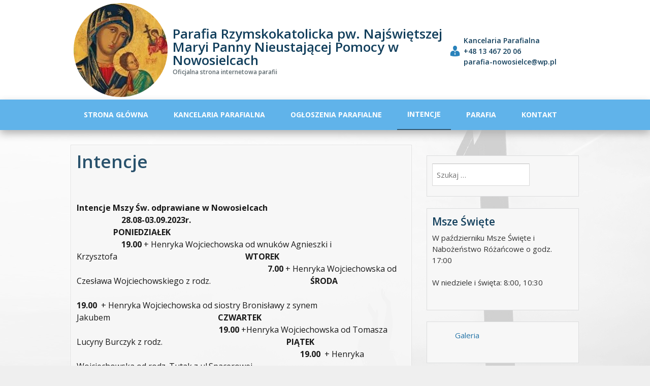

--- FILE ---
content_type: text/html; charset=UTF-8
request_url: http://parafianowosielce.pl/intencje/intencje-135/
body_size: 5728
content:
<!DOCTYPE html>
<html lang="pl-PL">
		<head>
		<meta charset="UTF-8">
		<meta name="viewport" content="width=device-width, initial-scale=1">
		<link rel="profile" href="http://gmpg.org/xfn/11">
		<link rel="pingback" href="http://parafianowosielce.pl/xmlrpc.php">
		<title>Intencje &#8211; Parafia Rzymskokatolicka pw. Najświętszej Maryi Panny Nieustającej Pomocy w Nowosielcach</title>
<link rel="shortcut icon" href="http://parafianowosielce.pl/wp-content/themes/pnmp/framework/img/favicon.png" type="image/x-icon"><link rel="icon" href="http://parafianowosielce.pl/wp-content/themes/pnmp/framework/img/favicon.png" type="image/x-icon"><link rel='dns-prefetch' href='//fonts.googleapis.com' />
<link rel='dns-prefetch' href='//s.w.org' />
<link rel="alternate" type="application/rss+xml" title="Parafia Rzymskokatolicka pw. Najświętszej Maryi Panny Nieustającej Pomocy w Nowosielcach &raquo; Kanał z wpisami" href="http://parafianowosielce.pl/feed/" />
<link rel="alternate" type="application/rss+xml" title="Parafia Rzymskokatolicka pw. Najświętszej Maryi Panny Nieustającej Pomocy w Nowosielcach &raquo; Kanał z komentarzami" href="http://parafianowosielce.pl/comments/feed/" />
<link rel="alternate" type="application/rss+xml" title="Parafia Rzymskokatolicka pw. Najświętszej Maryi Panny Nieustającej Pomocy w Nowosielcach &raquo; Intencje Kanał z komentarzami" href="http://parafianowosielce.pl/intencje/intencje-135/feed/" />
		<script type="text/javascript">
			window._wpemojiSettings = {"baseUrl":"https:\/\/s.w.org\/images\/core\/emoji\/13.0.0\/72x72\/","ext":".png","svgUrl":"https:\/\/s.w.org\/images\/core\/emoji\/13.0.0\/svg\/","svgExt":".svg","source":{"concatemoji":"http:\/\/parafianowosielce.pl\/wp-includes\/js\/wp-emoji-release.min.js?ver=5.5.17"}};
			!function(e,a,t){var n,r,o,i=a.createElement("canvas"),p=i.getContext&&i.getContext("2d");function s(e,t){var a=String.fromCharCode;p.clearRect(0,0,i.width,i.height),p.fillText(a.apply(this,e),0,0);e=i.toDataURL();return p.clearRect(0,0,i.width,i.height),p.fillText(a.apply(this,t),0,0),e===i.toDataURL()}function c(e){var t=a.createElement("script");t.src=e,t.defer=t.type="text/javascript",a.getElementsByTagName("head")[0].appendChild(t)}for(o=Array("flag","emoji"),t.supports={everything:!0,everythingExceptFlag:!0},r=0;r<o.length;r++)t.supports[o[r]]=function(e){if(!p||!p.fillText)return!1;switch(p.textBaseline="top",p.font="600 32px Arial",e){case"flag":return s([127987,65039,8205,9895,65039],[127987,65039,8203,9895,65039])?!1:!s([55356,56826,55356,56819],[55356,56826,8203,55356,56819])&&!s([55356,57332,56128,56423,56128,56418,56128,56421,56128,56430,56128,56423,56128,56447],[55356,57332,8203,56128,56423,8203,56128,56418,8203,56128,56421,8203,56128,56430,8203,56128,56423,8203,56128,56447]);case"emoji":return!s([55357,56424,8205,55356,57212],[55357,56424,8203,55356,57212])}return!1}(o[r]),t.supports.everything=t.supports.everything&&t.supports[o[r]],"flag"!==o[r]&&(t.supports.everythingExceptFlag=t.supports.everythingExceptFlag&&t.supports[o[r]]);t.supports.everythingExceptFlag=t.supports.everythingExceptFlag&&!t.supports.flag,t.DOMReady=!1,t.readyCallback=function(){t.DOMReady=!0},t.supports.everything||(n=function(){t.readyCallback()},a.addEventListener?(a.addEventListener("DOMContentLoaded",n,!1),e.addEventListener("load",n,!1)):(e.attachEvent("onload",n),a.attachEvent("onreadystatechange",function(){"complete"===a.readyState&&t.readyCallback()})),(n=t.source||{}).concatemoji?c(n.concatemoji):n.wpemoji&&n.twemoji&&(c(n.twemoji),c(n.wpemoji)))}(window,document,window._wpemojiSettings);
		</script>
		<style type="text/css">
img.wp-smiley,
img.emoji {
	display: inline !important;
	border: none !important;
	box-shadow: none !important;
	height: 1em !important;
	width: 1em !important;
	margin: 0 .07em !important;
	vertical-align: -0.1em !important;
	background: none !important;
	padding: 0 !important;
}
</style>
	<link rel='stylesheet' id='wp-block-library-css'  href='http://parafianowosielce.pl/wp-includes/css/dist/block-library/style.min.css?ver=5.5.17' type='text/css' media='all' />
<link rel='stylesheet' id='implecode-style-css'  href='http://parafianowosielce.pl/wp-content/themes/pnmp/style.css?ver=5.5.17' type='text/css' media='all' />
<link rel='stylesheet' id='dashicons-css'  href='http://parafianowosielce.pl/wp-includes/css/dashicons.min.css?ver=5.5.17' type='text/css' media='all' />
<link rel='stylesheet' id='implecode-frontend-css'  href='http://parafianowosielce.pl/wp-content/themes/pnmp/framework/frontend/css/implecode-frontend.css?1586294654&#038;ver=5.5.17' type='text/css' media='all' />
<link rel='stylesheet' id='ic_google_open_sans-css'  href='https://fonts.googleapis.com/css?family=Open+Sans%3A400%2C600%2C700&#038;amp&#038;subset=latin%2Clatin-ext&#038;ver=5.5.17' type='text/css' media='all' />
<script type='text/javascript' src='http://parafianowosielce.pl/wp-includes/js/jquery/jquery.js?ver=1.12.4-wp' id='jquery-core-js'></script>
<script type='text/javascript' src='http://parafianowosielce.pl/wp-includes/js/jquery/ui/effect.min.js?ver=1.11.4' id='jquery-effects-core-js'></script>
<script type='text/javascript' src='http://parafianowosielce.pl/wp-includes/js/jquery/ui/effect-slide.min.js?ver=1.11.4' id='jquery-effects-slide-js'></script>
<script type='text/javascript' src='http://parafianowosielce.pl/wp-content/themes/pnmp/framework/frontend/js/implecode-scripts.js?1585932360&#038;ver=5.5.17' id='implecode-scripts-js'></script>
<!--[if IE]>
<script type='text/javascript' src='http://parafianowosielce.pl/wp-content/themes/pnmp/framework/frontend/js/html5shiv.min.js?ver=5.5.17' id='html5shiv-js'></script>
<![endif]-->
<script type='text/javascript' src='http://parafianowosielce.pl/wp-content/themes/pnmp/framework/ext/jquery.mobile.custom/jquery.mobile.custom.min.js?ver=5.5.17' id='jquery-mobile-js'></script>
<link rel="https://api.w.org/" href="http://parafianowosielce.pl/wp-json/" /><link rel="alternate" type="application/json" href="http://parafianowosielce.pl/wp-json/wp/v2/posts/1208" /><link rel="EditURI" type="application/rsd+xml" title="RSD" href="http://parafianowosielce.pl/xmlrpc.php?rsd" />
<link rel="wlwmanifest" type="application/wlwmanifest+xml" href="http://parafianowosielce.pl/wp-includes/wlwmanifest.xml" /> 
<link rel='prev' title='Ogłoszenia parafialne' href='http://parafianowosielce.pl/ogloszenia-parafialne/ogloszenia-parafialne-127/' />
<link rel='next' title='Ogłoszenia parafialne' href='http://parafianowosielce.pl/ogloszenia-parafialne/ogloszenia-parafialne-128/' />
<meta name="generator" content="WordPress 5.5.17" />
<link rel="canonical" href="http://parafianowosielce.pl/intencje/intencje-135/" />
<link rel='shortlink' href='http://parafianowosielce.pl/?p=1208' />
<link rel="alternate" type="application/json+oembed" href="http://parafianowosielce.pl/wp-json/oembed/1.0/embed?url=http%3A%2F%2Fparafianowosielce.pl%2Fintencje%2Fintencje-135%2F" />
<link rel="alternate" type="text/xml+oembed" href="http://parafianowosielce.pl/wp-json/oembed/1.0/embed?url=http%3A%2F%2Fparafianowosielce.pl%2Fintencje%2Fintencje-135%2F&#038;format=xml" />
<style type="text/css" id="custom-background-css">
body.custom-background { background-color: #efefef; background-image: url("http://parafianowosielce.pl/media/2020/04/cross_prayer_faith3.jpg"); background-position: left top; background-size: cover; background-repeat: no-repeat; background-attachment: fixed; }
</style>
		</head>

	<body class="post-template-default single single-post postid-1208 single-format-standard custom-background">
		<div id="page" class="hfeed site">
			<a class="screen-reader-text" href="#main" tabindex="1">Skip to main content</a>		<div id="top_header">
			<div class="additional_header_container" itemscope="" itemtype="http://schema.org/Organization">
				<!--noptimize--><script type="text/javascript"> function gen_mail_to_link( lhs, rhs, link ) {
		                link = typeof link !== 'undefined' ? link : 1;
		                if ( link == 1 ) {
		                    document.write( '<a href="mailto:' + lhs + "@" + rhs + '">' );
		                }
		                document.write( lhs + "@" + rhs );
		                if ( link == 1 ) {
		                    document.write( '<\/a>' )
		                }
		            }</script><!--/noptimize-->
						<div class="site-branding">
			<a href="http://parafianowosielce.pl">					<img width="200" style="border-radius: 100px" src="http://parafianowosielce.pl/media/2020/04/nmp.jpg" alt="Website Logo" />
							</a>
		</div> 			<div class="name_slogan"><div class="website_name" itemprop="name">Parafia Rzymskokatolicka pw. Najświętszej Maryi Panny Nieustającej Pomocy w Nowosielcach</div><div class="website_slogan">Oficjalna strona internetowa parafii</div></div>				<div class="contact">						<div class="encourage_message">Kancelaria Parafialna</div>						<div class="phone_number">+48 13 467 20 06</div>						<div class="email_address"><!--noptimize--><script type="text/javascript">gen_mail_to_link("parafia-nowosielce", "wp.pl",0);</script><!--/noptimize--></div>				</div>
							</div>
		</div>
			<style type="text/css">
		#masthead, ul.sub-menu, ul.children { background:#60b3ea; }
					#site-navigation .menu > li.current_page_item > a, #site-navigation .menu > li.current-menu-item > a, #site-navigation .menu > li.current-menu-parent > a {background: transparent;   border-bottom: 2px solid rgba(0, 0, 0, 0.5);}		.site-footer {background:#3c9fd1;}
				div.quick-element {
			max-width: 33.33%;
		}
	</style>
				<header id="masthead" class="site-header" role="banner">
				<button class="responsive-menu-toggle"><span class="screen-reader-text">Toggle
 Menu</span></button>
				<div class="head-container">
										<nav id="site-navigation" class="main-navigation" role="navigation">
						<div class="menu-menu-glowne-container"><ul id="menu-menu-glowne" class="menu"><li id="menu-item-25" class="menu-item menu-item-type-custom menu-item-object-custom menu-item-home menu-item-25"><a href="http://parafianowosielce.pl/">Strona główna</a></li>
<li id="menu-item-33" class="menu-item menu-item-type-post_type menu-item-object-page menu-item-33"><a href="http://parafianowosielce.pl/kancelaria-parafialna/">Kancelaria parafialna</a></li>
<li id="menu-item-30" class="menu-item menu-item-type-taxonomy menu-item-object-category menu-item-30"><a href="http://parafianowosielce.pl/category/ogloszenia-parafialne/">Ogłoszenia parafialne</a></li>
<li id="menu-item-29" class="menu-item menu-item-type-taxonomy menu-item-object-category current-post-ancestor current-menu-parent current-post-parent menu-item-29"><a href="http://parafianowosielce.pl/category/intencje/">Intencje</a></li>
<li id="menu-item-41" class="menu-item menu-item-type-post_type menu-item-object-page menu-item-has-children menu-item-41"><a href="http://parafianowosielce.pl/parafia/">Parafia</a>
<ul class="sub-menu"><li class="menu_arrow"></li>
	<li id="menu-item-43" class="menu-item menu-item-type-post_type menu-item-object-page menu-item-43"><a href="http://parafianowosielce.pl/parafia/swiatynia/">Świątynia</a></li>
	<li id="menu-item-42" class="menu-item menu-item-type-post_type menu-item-object-page menu-item-42"><a href="http://parafianowosielce.pl/parafia/kaplani/">Kapłani</a></li>
	<li id="menu-item-107" class="menu-item menu-item-type-post_type menu-item-object-page menu-item-107"><a href="http://parafianowosielce.pl/parafia/remont-kosciola/">Remont kościoła</a></li>
</ul>
</li>
<li id="menu-item-44" class="menu-item menu-item-type-post_type menu-item-object-page menu-item-44"><a href="http://parafianowosielce.pl/kontakt/">Kontakt</a></li>
</ul></div>					</nav><!-- #site-navigation -->
									</div>
			</header><!-- #masthead -->
						<div id="content" class="site-content">

<div id="primary" class="content-area">
	<div id="container_sidebar_wrap">
		<main id="main" class="site-main" role="main">

			
				
<article id="post-1208" class="post-1208 post type-post status-publish format-standard hentry category-intencje">
		<header class="entry-header">
		<h1 class="entry-title">Intencje</h1>

		<div class="entry-meta">
			<!-- <span class="posted-on"><time class="entry-date published" datetime="2023-08-26T21:46:49+02:00">2023-08-26</time><time class="updated" datetime="2023-08-27T19:30:52+02:00">2023-08-27</time></span><span class="byline"> by <span class="author vcard"><a class="url fn n" href="http://parafianowosielce.pl/author/redaktor/">Redaktor</a></span></span> -->
		</div><!-- .entry-meta -->
	</header><!-- .entry-header -->

	<div class="entry-content">
		<p><strong> </strong></p>
<p><strong>Intencje Mszy Św. odprawiane w Nowosielcach                                                                                          28.08-03.09.2023r.                                                                                                                            PONIEDZIAŁEK                                                                                                                                          19.00 </strong>+ Henryka Wojciechowska od wnuków Agnieszki i Krzysztofa                                                               <strong>WTOREK                                                                                                                                                            7.00 </strong>+ Henryka Wojciechowska od Czesława Wojciechowskiego z rodz.                                                 <strong>ŚRODA  </strong>                                                                                                                                   <strong>                        19.00</strong> <strong> </strong>+ Henryka Wojciechowska od siostry Bronisławy z synem Jakubem                                                     <strong>CZWARTEK                                                                                                                                              19.00</strong> +Henryka Wojciechowska od Tomasza Lucyny Burczyk z rodz.                                                             <strong>PIĄTEK                                                                                                                                                            </strong><strong>19.00</strong> <strong> </strong>+ Henryka Wojciechowska od rodz. Tutak z ul.Spacerowej                                                                  <strong>SOBOTA</strong>                                                                                                                                                    <strong>19.00</strong>  +Leokadia Józef Waleria Wojciech Sabat                                                                                        <strong>NIEDZIELA                                                                                                                                                        8.00 </strong>50 lecie Sakramentu Małżeństwa Zofii i Jerzego                                                                                      <strong>10.30</strong> Za Parafian</p>
			</div><!-- .entry-content -->

	<footer class="entry-meta">
		Kategoria: <a href="http://parafianowosielce.pl/category/intencje/" rel="category tag">Intencje</a>.		
		<span class="posted-on"><time class="entry-date published" datetime="2023-08-26T21:46:49+02:00">2023-08-26</time><time class="updated" datetime="2023-08-27T19:30:52+02:00">2023-08-27</time></span><span class="byline"> by <span class="author vcard"><a class="url fn n" href="http://parafianowosielce.pl/author/redaktor/">Redaktor</a></span></span>
			</footer><!-- .entry-meta -->
</article><!-- #post-## -->

						<nav class="navigation post-navigation" role="navigation">
			<h1 class="screen-reader-text">Post navigation</h1>
			<div class="nav-links">
				<div class="nav-previous classic-button"><a href="http://parafianowosielce.pl/ogloszenia-parafialne/ogloszenia-parafialne-127/" rel="prev"><span class="meta-nav">&larr;</span> Ogłoszenia parafialne</a></div><div class="nav-next classic-button"><a href="http://parafianowosielce.pl/ogloszenia-parafialne/ogloszenia-parafialne-128/" rel="next">Ogłoszenia parafialne <span class="meta-nav">&rarr;</span></a></div>			</div><!-- .nav-links -->
		</nav><!-- .navigation -->
		
				
			
		</main><!-- #main -->
		<div id="main_sidebar" role="complementary">
			<aside id="search-3" class="widget widget_search"><form role="search" method="get" class="search-form" action="http://parafianowosielce.pl/">
				<label>
					<span class="screen-reader-text">Szukaj:</span>
					<input type="search" class="search-field" placeholder="Szukaj &hellip;" value="" name="s" />
				</label>
				<input type="submit" class="search-submit screen-reader-text" value="Szukaj" />
			</form></aside><aside id="text-3" class="widget widget_text"><h2 class="widget-title">Msze Święte</h2>			<div class="textwidget"><p>W październiku Msze Święte i Nabożeństwo Różańcowe o godz. 17:00</p>
<p>W niedziele i święta: 8:00, 10:30</p>
</div>
		</aside><aside id="nav_menu-4" class="widget widget_nav_menu"><div class="menu-menu-boczne-container"><ul id="menu-menu-boczne" class="menu"><li id="menu-item-71" class="menu-item menu-item-type-taxonomy menu-item-object-category menu-item-71"><a href="http://parafianowosielce.pl/category/galeria/">Galeria</a></li>
</ul></div></aside>		</div>
	</div>
</div><!-- #primary -->



</div><!-- #content -->

<footer id="colophon" class="site-footer" role="contentinfo">
	<div class="footer-content">
		<div class="footer-sidebar-left footer-area">		</div>
		<div class="footer-sidebar-middle footer-area"><aside id="text-2" class="widget widget_text"><h2 class="widget-title">Numer konta dla wpłat na remont kościoła</h2>			<div class="textwidget"><p><strong>61 8642 1038 2004 3822 1925 0002<br />
</strong><em>Prowadzony przez Bank Nowy BFG</em></p>
</div>
		</aside>		</div>
		<div class="footer-sidebar-right footer-area">		</div>
	</div>
	<div class="site-info">
		<div class="credit"><span class="site-owner">© Parafia Rzymskokatolicka pw. Najświętszej Maryi Panny Nieustającej Pomocy w Nowosielcach 2026</span><a class="website-author" href="http://parafianowosielce.pl">parafianowosielce.pl</a></div>	</div><!-- .site-info -->
</footer><!-- #colophon -->
</div><!-- #page -->
<div id="ic_overlay" style="display:none"></div><script type='text/javascript' src='http://parafianowosielce.pl/wp-includes/js/wp-embed.min.js?ver=5.5.17' id='wp-embed-js'></script>
</body>
</html>

--- FILE ---
content_type: text/css
request_url: http://parafianowosielce.pl/wp-content/themes/pnmp/style.css?ver=5.5.17
body_size: 8775
content:
/*
Theme Name: pnmp
Author: pnmp
Author URI: http://parafianowosielce.pl
Description: N/A
Version: 1.0
License: GNU General Public License v2 or later
License URI: http://www.gnu.org/licenses/gpl-2.0.html
License URI: license.txt
Text Domain: pnmp
Domain Path: /languages/
Tags: e-commerce, blog, portfolio, footer-widgets, one-column, two-columns, right-sidebar, custom-background, custom-logo, custom-colors, custom-header, custom-menu, featured-images, full-width-template, threaded-comments, accessibility-ready, theme-options, sticky-post, post-formats, translation-ready

This theme, like WordPress, is licensed under the GPL.
Use it to make something cool, have fun, and share what you've learned with others.

pnmp is based on Underscores http://underscores.me/, (C) 2012-2014 Automattic, Inc.

Note: Do not edit this file. If you wish to add your own CSS we strongly recommend creating your own child theme, or installing a custom CSS plugin.
*/


/* =Reset
-------------------------------------------------------------- */

html, body, div, span, applet, object, iframe,
h1, h2, h3, h4, h5, h6, p, blockquote, pre,
a, abbr, acronym, address, big, cite, code,
del, dfn, em, font, ins, kbd, q, s, samp,
small, strike, strong, sub, sup, tt, var,
dl, dt, dd, ol, ul, li,
fieldset, form, label, legend,
table, caption, tbody, tfoot, thead, tr, th, td {
    border: 0;
    font-family: 'Open Sans', sans-serif;
    font-style: inherit;
    font-weight: inherit;
    margin: 0;
    /* outline: 0; */
    padding: 0;
    vertical-align: baseline;
}
html {
    font-size: 62.5%; /* Corrects text resizing oddly in IE6/7 when body font-size is set using em units http://clagnut.com/blog/348/#c790 */
    overflow-y: scroll; /* Keeps page centered in all browsers regardless of content height */
    -webkit-text-size-adjust: 100%; /* Prevents iOS text size adjust after orientation change, without disabling user zoom */
    -ms-text-size-adjust:     100%; /* www.456bereastreet.com/archive/201012/controlling_text_size_in_safari_for_ios_without_disabling_user_zoom/ */
}
*,
*:before,
*:after { /* apply a natural box layout model to all elements; see http://www.paulirish.com/2012/box-sizing-border-box-ftw/ */
    -webkit-box-sizing: border-box; /* Not needed for modern webkit but still used by Blackberry Browser 7.0; see http://caniuse.com/#search=box-sizing */
    -moz-box-sizing:    border-box; /* Still needed for Firefox 28; see http://caniuse.com/#search=box-sizing */
    box-sizing:         border-box;
}
body {
    background: #f9f9f9;
}
article,
aside,
details,
figcaption,
figure,
footer,
header,
main,
nav,
section {
    display: block;
}
ol, ul {
    list-style: none;
}
table { /* tables still need 'cellspacing="0"' in the markup */
    border-collapse: separate;
    border-spacing: 0;
}
caption, th, td {
    font-weight: normal;
    text-align: left;
    padding: 8px 10px 6px 10px;
}

tbody tr:nth-child(even) {
    background: #F1F1F1;
}

blockquote:before, blockquote:after,
q:before, q:after {
    content: "";
}
blockquote, q {
    font-style: italic;
}
a:focus {
    /*outline: 0;*/
}
a:hover,
a:active {
    outline: 0;
}

#site-navigation a:link,
#site-navigation a:visited,
#site-navigation a:active
{
    text-decoration:none;
    -webkit-transition: color 0.5s ease-in-out;
    -moz-transition: color 0.5s ease-in-out;
    -o-transition: color 0.5s ease-in-out;
    transition: color 0.5s ease-in-out;
}

a img {
    border: 0;
}
.entry-content a img {
    border: 3px solid #dcddde;
}


/* =Global
----------------------------------------------- */

body,
button,
input,
select,
textarea {
    color: #333333;
    font-family: 'Open Sans', sans-serif;
    font-size: 14px;
    font-size: 1.4rem;
    line-height: 1.5;
    font-weight: 400;
}

/* Headings */
h1 {
    font-size: 2.5em;
    padding-bottom: 10px;
    line-height: 1.2;
}

h2 {
    font-size: 2em;
    line-height: 1;
    padding-bottom: 10px;
}

h2.widget-title {
    font-size: 1.4em;
}

h3 {
    font-size: 1.4em;
    line-height: 1.2;
    padding-bottom: 7px;
}

hr {
    background-color: #ccc;
    border: 0;
    height: 1px;
    margin: 1.5em 0;
}

/* Text elements */
p {
    margin-bottom: 1.5em;
}
ul, ol {
    margin: 0 0 1.5em 3em;
}
ul {
    list-style: disc;
}
ol {
    list-style: decimal;
}
li > ul,
li > ol {
    margin-bottom: 0;
    margin-left: 1.5em;
}
dt {
    font-weight: bold;
}
dd {
    margin: 0 1.5em 1.5em;
}
b, strong {
    font-weight: bold;
}
dfn, cite, em, i {
    font-style: italic;
}
blockquote {
    margin: 0 1.5em;
}
address {
    margin: 0 0 1.5em;
}
pre {
    background: #eee;
    font-family: "Courier 10 Pitch", Courier, monospace;
    font-size: 14px;
    font-size: 1.4rem;
    line-height: 1.6;
    margin-bottom: 1.6em;
    max-width: 100%;
    overflow: auto;
    padding: 1.6em;
    border: 1px solid #E8E7E7;
}
code, kbd, tt, var {
    font: 15px Monaco, Consolas, "Andale Mono", "DejaVu Sans Mono", monospace;
}
abbr, acronym {
    border-bottom: 1px dotted #666;
    cursor: help;
}
mark, ins {
    background: #fff9c0;
    text-decoration: none;
}
sup,
sub {
    font-size: 75%;
    height: 0;
    line-height: 0;
    position: relative;
    vertical-align: baseline;
}
sup {
    bottom: 1ex;
}
sub {
    top: .5ex;
}
small {
    font-size: 75%;
}
big {
    font-size: 125%;
}
figure {
    margin: 0;
}
table {
    margin: 0 0 1.5em;
    width: 100%;
}
th {
    font-weight: bold;
}
img {
    height: auto; /* Make sure images are scaled correctly. */
    max-width: 100%; /* Adhere to container width. */
}
button,
input,
select,
textarea {
    font-size: 100%; /* Corrects font size not being inherited in all browsers */
    margin: 0; /* Addresses margins set differently in IE6/7, F3/4, S5, Chrome */
    vertical-align: baseline; /* Improves appearance and consistency in all browsers */
    *vertical-align: middle; /* Improves appearance and consistency in all browsers */
}
button,
input[type="button"],
input[type="reset"],
input[type="submit"] {
    border-radius: 3px;
    cursor: pointer; /* Improves usability and consistency of cursor style between image-type 'input' and others */
    -webkit-appearance: button; /* Corrects inability to style clickable 'input' types in iOS */
    line-height: 1;
    background: #123f5c;
    border: 0;
    box-shadow: none;
    color: #fff;
    text-shadow: none;
    padding: 10px;
    font-size: 15px;
}

.button,
a.button {
    border-radius: 3px;
    cursor: pointer; /* Improves usability and consistency of cursor style between image-type 'input' and others */
    line-height: 1;
    background: #123f5c;
    border: 0;
    box-shadow: none;
    color: #fff;
    text-shadow: none;
    padding: 10px;
    font-size: 15px;
    display: inline-block;
}

button:hover,
input[type="button"]:hover,
input[type="reset"]:hover,
input[type="submit"]:hover,
.button:hover,
a.button:hover {
    background: #125D80;
    color: #fff;
    text-decoration: none;
}
button:focus,
input[type="button"]:focus,
input[type="reset"]:focus,
input[type="submit"]:focus,
button:active,
input[type="button"]:active,
input[type="reset"]:active,
input[type="submit"]:active
select:active,
.button:active,
a.button:active{
    background: #125D80;
    color: #fff;
}

a.button:visited, a.button:link, a.button:active {
    transition: none;
    color: #fff;
}
input[type="checkbox"],
input[type="radio"] {
    padding: 0; /* Addresses excess padding in IE8/9 */
}
input[type="search"] {
    -webkit-appearance: textfield; /* Addresses appearance set to searchfield in S5, Chrome */
    -webkit-box-sizing: content-box; /* Addresses box sizing set to border-box in S5, Chrome (include -moz to future-proof) */
    -moz-box-sizing:    content-box;
    box-sizing:         content-box;
}
input[type="search"]::-webkit-search-decoration {
    -webkit-appearance: none;
}
button::-moz-focus-inner,
input::-moz-focus-inner {
    border: 0;
    padding: 0;
}
input[type="text"],
input[type="email"],
input[type="url"],
input[type="password"],
input[type="search"],
textarea,
select  {
    padding: 10px 8px;
    margin: 0;
    background: #fff;
    border: 1px solid #d9d9d9;
    border-top: 1px solid #c0c0c0;
    border-radius: 1px;
    color: #404040;
    max-width: 250px;
}

input[type="text"]:hover,
input[type="email"]:hover,
input[type="url"]:hover,
input[type="password"]:hover,
input[type="search"]:hover,
textarea:hover,
select:hover {
    border: 1px solid #b9b9b9;
    border-top: 1px solid #a0a0a0;
    box-shadow: inset 0 1px 2px rgba(0,0,0,0.1);
}
input[type="text"]:focus,
input[type="email"]:focus,
input[type="url"]:focus,
input[type="password"]:focus,
input[type="search"]:focus,
textarea:focus,
select:focus {
    outline: none;
    border: 1px solid #4d90fe;
    box-shadow: inset 0 1px 2px rgba(0,0,0,0.3);
}
textarea {
    overflow: auto; /* Removes default vertical scrollbar in IE6/7/8/9 */
    padding-left: 3px;
    vertical-align: top; /* Improves readability and alignment in all browsers */
    width: 98%;
}

/* Links */
a {
    color: #0083ff;
    text-decoration: none;
}
a:visited {
    color: #2C7AC5;
}
a:hover,
a:focus,
a:active {
    color: #0083ff;
    text-decoration: underline;
}

/* Alignment */
.alignleft {
    display: inline;
    float: left;
    margin-right: 1.5em;
}
.alignright {
    display: inline;
    float: right;
    margin-left: 1.5em;
}
.aligncenter {
    clear: both;
    display: block;
    margin: 0 auto;
}

/* Text meant only for screen readers */
.screen-reader-text {
    clip: rect(1px, 1px, 1px, 1px);
    position: absolute !important;
}

.screen-reader-text:hover,
.screen-reader-text:active,
.screen-reader-text:focus {
    background-color: #f1f1f1;
    border-radius: 3px;
    box-shadow: 0 0 2px 2px rgba(0, 0, 0, 0.6);
    clip: auto !important;
    color: #21759b;
    display: block;
    font-size: 14px;
    font-weight: bold;
    height: auto;
    left: 5px;
    line-height: normal;
    padding: 15px 23px 14px;
    text-decoration: none;
    top: 5px;
    width: auto;
    z-index: 100000; /* Above WP toolbar */
}

/* Clearing */
.clear:before,
.clear:after,
.entry-content:before,
.entry-content:after,
.comment-content:before,
.comment-content:after,
.site-header:before,
.site-header:after,
.site-content:before,
.site-content:after,
.site-footer:before,
.site-footer:after {
    content: '';
    display: table;
}

.clear:after,
.entry-content:after,
.comment-content:after,
.site-header:after,
.site-content:after,
.site-footer:after {
    clear: both;
}


/* =Menu
----------------------------------------------- */

.main-navigation {
    display: block;
    width: 100%;
}
.main-navigation ul {
    list-style: none;
    margin: 0;
    padding-left: 0;
}
.main-navigation li {
    float: left;
    position: relative;
}
.main-navigation a {
    display: block;
    text-decoration: none;
    text-transform: uppercase;
    color: #fff;
}
.main-navigation ul ul {
    box-shadow: 0 1px 2px rgba(0, 0, 0, 0.26);
    display: none;
    float: left;
    left: 0;
    position: absolute;
    top: 100%;
    z-index: 99999;
    padding: 0px;
    width: 240px;
}
.main-navigation ul ul a {
    padding: 10px;
}
.main-navigation ul ul ul {
    left: 100%;
    top: 0;
}
.main-navigation ul ul a {
    width: 220px;
    line-height: 24px;
    font-size: 12px;
}
.main-navigation ul ul li {
}
.main-navigation li:hover > a {
}
.main-navigation ul ul :hover > a {
}
.main-navigation ul ul a:hover {
}
.main-navigation ul li:hover > ul, .main-navigation ul li:focus > ul {
    display: block !important;
}
.main-navigation .current_page_item a,
.main-navigation .current-menu-item a {
}

.menu li ul.sub-menu:before, .menu li ul.children:before {
    content: "\f142";
    font-family:dashicons;
    position: absolute;
    top: -21px;
    left: 12px;
    font-size: 25px;
    color: #123f5c;
}

.sub-menu .sub-menu {
    left:20%;
    top: 100%;
}

.menu_arrow{
    display: none;
    background-image: url(img/sub-menu-arrow.png);
    width: 10px;
    height: 7px;
    position: absolute;
    top: -7px;
    left: 20px;
}

/* =Content
----------------------------------------------- */

article.sticky, .blog article.sticky {
    position:relative;
    background-color: #e4f0f8;
}
article.sticky:before {
    font-family: dashicons;
    content: "\f487";
    position: absolute;
    right: 10px;
    top: 5px;
}
.hentry {
    margin: 0 0 1.5em;
}
.byline,
.updated {
    display: none;
}
.single .byline,
.group-blog .byline {
    display: inline;
}
.page-content,
.entry-content,
.entry-summary {
    margin: 0;
    /* clear: both; */
}
.page-links {
    clear: both;
    margin: 0 0 1.5em;
}

article .post-thumbnail {
    text-align: center;
}


/* =Asides
----------------------------------------------- */

.blog .format-aside .entry-title,
.archive .format-aside .entry-title {
    display: none;
}

/* =Link
----------------------------------------------- */

.format-link .entry-title a:after {
    font-family: dashicons;
    content: "\f504";
    font-size: 24px;
    height: 24px;
    position: relative;
    top: 0;
    width: 24px;
}

/* =Quote
----------------------------------------------- */

.format-quote .entry-summary {
    font-style: italic;
}

/* =Media
----------------------------------------------- */

.page-content img.wp-smiley,
.entry-content img.wp-smiley,
.comment-content img.wp-smiley {
    border: none;
    margin-bottom: 0;
    margin-top: 0;
    padding: 0;
}
.wp-caption {
    border: 1px solid #ccc;
    margin-bottom: 1.5em;
    max-width: 100%;
}
.wp-caption img[class*="wp-image-"] {
    display: block;
    margin: 1.2% auto 0;
    max-width: 98%;
}
.wp-caption-text {
    text-align: center;
}
.wp-caption .wp-caption-text {
    margin: 0.8075em 0;
}
.site-main .gallery {
    margin-bottom: 1.5em;
}
.gallery-caption {
}
.site-main .gallery a img {
    border: none;
    height: auto;
    max-width: 90%;
}
.site-main .gallery dd {
    margin: 0;
}
.site-main .gallery-columns-4 .gallery-item {
}
.site-main .gallery-columns-4 .gallery-item img {
}

.entry-meta .edit-link {
    display: block;
    margin-top: 10px;
}

.entry-meta .read-more:active {
    display: block;
}

.readmore-wrapper {
    margin: 10px 0;
}

/* Make sure embeds and iframes fit their containers */
embed,
iframe,
object {
    max-width: 100%;
}


/* =Navigation
----------------------------------------------- */

.site-main [class*="navigation"] {
    margin: 0 auto;
    overflow: hidden;
    clear:both;
}
[class*="navigation"] .nav-previous {
    float: left;
    width: 49%;
}
[class*="navigation"] .nav-next {
    float: right;
    width: 49%;
}

#primary .nav-links a {
    font-size: 14px;
}


/* =Comments
----------------------------------------------- */

.comment-content a {
    word-wrap: break-word;
}
.bypostauthor {
}


/* =Widgets
----------------------------------------------- */

.widget {
    margin: 0 0 1.5em;
}

/* Make sure select elements fit in widgets */
.widget select {
    max-width: 100%;
}


/* =Infinite Scroll
----------------------------------------------- */

/* Globally hidden elements when Infinite Scroll is supported and in use. */
.infinite-scroll .paging-navigation, /* Older / Newer Posts Navigation (always hidden) */
.infinite-scroll.neverending .site-footer { /* Theme Footer (when set to scrolling) */
    display: none;
}

/* When Infinite Scroll has reached its end we need to re-display elements that were hidden (via .neverending) before */
.infinity-end.neverending .site-footer {
    display: block;
}

/*FOOTER*/
.site-footer {
    margin: 0 auto;
}

.footer-area .site-branding, .footer-area .site-branding .website_name{
    float: none;
}

.menu li {
    list-style: none;
}

.footer-menus, .site-info {
    margin: 0 auto;
    padding-top: 10px;
}

.site-info {
    text-align:center;
    clear: both;
    min-height: 45px;
}

.bottom-footer-menu {
    text-align: center;
}

.bottom-footer-menu .menu ul {
    margin: 0;
}

.footer-menus a, .site-info a{
    text-decoration: none;
}

.footer-menus a:hover, .site-info a:hover {
    text-decoration: underline;
}
.right {
    max-width: 33%;
    float: right;
}
/*
.middle {
padding-top: 20px;
float: left;
position: relative;
left: 50px;
}
*/
.left {
    max-width: 33%;
    float: left;
}

.footer-menus .middle img {
    width: auto;
    max-height: 31px;
    margin-right: 10px;
}

.bottom-footer-menu ul.menu {
    margin: 0;
    list-style: none;
}

.recent-posts-limited {
    float: left;
    padding-right: 20px;
    width: 210px;
}

.recent-posts-limited ul {
    margin: 0;
    list-style: none;
    max-width: 192px;
}

/*Content*/
#content {
    min-height: 398px;
    min-width: 1000px;
    max-width: 1400px;
    margin: 30px auto;
}

.no-results {
    padding-bottom: 20px;
}

/*header*/
#masthead {
    position: relative;
    min-width: 1000px;
    margin: 0 auto;
	box-shadow: 0px 7px 15px 0px #b2b2b2;
}

.head-container {
    max-width: 1000px; min-width: 1000px;
    margin:0 auto;
}

#site-navigation {
    max-width: 68%;
    float:right;
}

#site-navigation div > ul > li {
    margin: 0 5px 0 5px;
}

.site-branding {
    float: left;
    position: relative;
    top: 5px;
}

.website_name, .website_slogan {
    font-family: 'Open Sans', sans-serif;
    font-weight: 600;
}

/*buttons*/
a.button.readmore, .button a.readmore, input.button.readmore, .button input.readmore {
    padding-right: 23px;
}

a.button.readmore:after, .button a.readmore:after, input.button.readmore:after, .button input.readmore:after {
    font-family: dashicons;
    content: "\f345";
    font-size: 23px;
    position: absolute;
    top: 5px;
    font-weight: 100;
}

.centered {
    text-align: center;
    padding: 10px 0;
}

.addurl {
    position: relative;
    top: 9px;
    left: 45px;
}

/*GREEN*/
@-webkit-keyframes greenPulse {
    from { background-color: #749a02; -webkit-box-shadow: 0 0 9px #333; }
    50% { background-color: #91bd09; -webkit-box-shadow: 0 0 18px #91bd09; }
    to { background-color: #749a02; -webkit-box-shadow: 0 0 9px #333; }
}

@keyframes greenPulse {
    from { background-color: #749a02; -webkit-box-shadow: 0 0 9px #333; }
    50% { background-color: #91bd09; -webkit-box-shadow: 0 0 18px #91bd09; }
    to { background-color: #749a02; -webkit-box-shadow: 0 0 9px #333; }
}

a.green.button, .green.button a, input.green.button, .green.button  input{
    -webkit-animation-name: greenPulse;
    -webkit-animation-duration: 2s;
    -webkit-animation-iteration-count: infinite;
    animation-name: greenPulse;
    animation-duration: 2s;
    animation-iteration-count: infinite;
    background-color: #749a02;
    box-shadow: 0 0 9px #333;
}

a.green.button:hover, .green.button  a:hover{
    -webkit-animation-play-state:paused;
    animation-play-state:paused;
    background-color: #91bd09;
    box-shadow: 0 0 18px #91bd09;
}

/*BLUE*/
@-webkit-keyframes bluePulse {
    from { background-color: #02809c; -webkit-box-shadow: 0 0 9px #333; }
    50% { background-color: #2cadbf; -webkit-box-shadow: 0 0 18px #2cadbf; }
    to { background-color: #02809c; -webkit-box-shadow: 0 0 9px #333; }
}

@keyframes bluePulse {
    from { background-color: #02809c; -webkit-box-shadow: 0 0 9px #333; }
    50% { background-color: #2cadbf; -webkit-box-shadow: 0 0 18px #2cadbf; }
    to { background-color: #02809c; -webkit-box-shadow: 0 0 9px #333; }
}

a.blue.button, .blue.button  a{
    -webkit-animation-name: bluePulse;
    -webkit-animation-duration: 3s;
    -webkit-animation-iteration-count: infinite;
    animation-name: bluePulse;
    animation-duration: 3s;
    animation-iteration-count: infinite;
    background-color: #02809c;
    box-shadow: 0 0 9px #333;
    text-decoration: none;
}

a.blue.button:hover, .blue.button  a:hover{
    -webkit-animation-play-state:paused;
    animation-play-state:paused;
    background-color: #2cadbf;
    box-shadow: 0 0 18px #2cadbf;
}

/*RED*/
@-webkit-keyframes redPulse {
    from { background-color: #c6320a; -webkit-box-shadow: 0 0 9px #333; }
    50% { background-color: #df3101; -webkit-box-shadow: 0 0 18px #df3101; }
    to { background-color: #c6320a; -webkit-box-shadow: 0 0 9px #333; }
}

@keyframes redPulse {
    from { background-color: #c6320a; -webkit-box-shadow: 0 0 9px #333; }
    50% { background-color: #df3101; -webkit-box-shadow: 0 0 18px #df3101; }
    to { background-color: #c6320a; -webkit-box-shadow: 0 0 9px #333; }
}

a.red.button, .red.button  a{
    -webkit-animation-name: redPulse;
    -webkit-animation-duration: 1s;
    -webkit-animation-iteration-count: infinite;
    animation-name: redPulse;
    animation-duration: 1s;
    animation-iteration-count: infinite;
    background-color: #c6320a;
    box-shadow: 0 0 9px #333;
    text-decoration: none;
}

a.red.button:hover, .red.button  a:hover{
    -webkit-animation-play-state:paused;
    animation-play-state:paused;
    background-color: #df3101;
    box-shadow: 0 0 18px #df3101;
}

/*sections*/
@-webkit-keyframes slide-left-to-right{
    from { left:-100em }
    20% { left:-90em }
    25%{ left:1em }
    35%{ left:-.5em }
    40%{ left:0 }
    to { left:0 }
}

@keyframes slide-left-to-right{
    from { left:-100em }
    20% { left:-90em }
    25%{ left:1em }
    35%{ left:-.5em }
    40%{ left:0 }
    to { left:0 }
}

.page-template-sections-php 	#primary article {
    max-width: inherit;
}
.page-template-sections-php 	.entry-content {
    margin: 0;
    padding: 0;
}

.inside-section h1 {
    -webkit-animation-name: slide-left-to-right;
    -webkit-animation-duration: 2s;
    -webkit-animation-iteration-count: 1;
    animation-name: slide-left-to-right;
    animation-duration: 2s;
    animation-iteration-count: 1;
    font-size: 2.5em;
    color: #fff;
    font-weight: 400;
    position: relative;
    text-shadow: 0px 1px 1px rgba(0, 0, 0, 0.3);
}

.top-main .inside-section h1 {
    padding-top: 60px;
}

.top-main .inside-section h1 {
    font-size: 3em;
    padding-top: 90px;
    max-width: 700px;
    text-align: center;
    float: right;
}

.top-main .button {
    position: relative;
    float: right;
    top: 50px;
    right: 100px;
    clear:both;
}

.section.top-main {
    min-height: 450px;
}

.top-main .section-content {
    clear: both;
    text-align: right;
    position: relative;
    top: 55px;
    right: 65px;
    color: #fff;
}

.section.white .inside-section {
    padding: 20px;
    border-bottom: 1px solid #ededed;
}

.section.white {
    background: #fff;
}

.section.white .inside-section h2, .section.white .inside-section h3{
    text-align: center;
    width: 80%;
    margin: 0 auto;
    line-height: 1.2;
    padding-bottom: 30px;
}

.section.white .inside-section li {
    width: 70%;
    margin: 0 auto;
    font-size: 17px;
    line-height: 1.2;
    padding: 0 0 10px 75px;
    counter-increment:item;
    position: relative;
}

.section.white .inside-section li:before {
    content: counter(item);
    position: absolute;
    left: 0;
    top: 0;
    width: 64px;
    height: 64px;
    color: #EBE5E5;
    font-family: "Times New Roman", Times, serif;
    font-size: 40px;
    font-size: 4rem;
    font-weight: bold;
    text-align: center;
    padding-top: 5px;
}

.section.white .inside-section ol {
    list-style: none;
    counter-reset:item;
}

.section.last .button {
    margin: 0 auto;
    display: block;
    width: 400px;
    text-align: center;
    font-size: 25px;
}

.section.last .inside-section {
    padding-bottom: 50px;
}

.section.big-font .section-content, .section.big-font .section-content p{
    font-size: 17px;
}

.section-content .alignright {
    clear: right;
    padding-bottom: 10px;
}

/*SECTION Widget Features */

.widgets-features {
    min-height: 1000px;
}

.logged-in .widgets-features {
    display: block;
}

.widgets-features  .widget {
    width: 28%;
    margin-left:64px;
    margin-top: 50px;
    padding: 160px 30px 15px 30px;
    -webkit-box-shadow: 0px 4px 0px #cecece;
    -moz-box-shadow: 0px 4px 0px #cecece;
    box-shadow: 0px 4px 0px #cecece;
    -webkit-border-radius: 5px;
    -moz-border-radius: 5px;
    -ms-border-radius: 5px;
    -o-border-radius: 5px;
    border-radius: 5px;
    text-align: center;
    float:left;
    background: #fff;
    min-height: 370px;
}
.widgets-features  .widget h3{
    font-family: 'Open Sans', sans-serif;
    font-weight: 600;
    font-size: 20px;
    text-transform: uppercase;
    min-height: 68px;
}

.widgets-features h2{
    font-family: 'Open Sans', sans-serif;
    font-size: 25px;
    font-weight: 100;
    text-transform: none;
    padding: 10px;
    width: 70%;
    margin: 0 auto;
    background: rgba(169,169,169,0.8);
    text-align: center;
}

/* BIO BOX */
.bio_box {
    margin-top: 20px;
    background-color: #fff;
    border: 1px solid #ddd;
    padding: 15px 15px 0 15px;
}

.bio_image {
    float: left;
    padding: 5px 10px 0 0;
}

h4.bio_name, .bio_description {
    clear: right;
    font-size: 18px;
    color: #333;
}

.bio_description {
    font-size: 12px;
}

/* BLOG */

.blog.home article {
    padding-top: 20px;
}

.blog .type-post .entry-content {
    padding-bottom: 0;
}

.read-more a {
    background: #fff;
    padding: 8px 10px 8px 15px;
    border-radius: 5px;
    text-decoration: none;
    color: #0a063b;
    box-shadow: 0 0 3px;
    margin-right: 10px;
}

.read-more a:hover {
    opacity: 0.95;
}
.read-more:active {
    display:inline-block;
    transform:scale(0.98);
    -ms-transform:scale(0.98);
    -webkit-transform:scale(0.98);
}

.read-more a:after {
    font-family: "dashicons";
    content: "\f139";
    font-size: 22px;
    position: relative;
    top: 6px;
}

.archive article {
    padding-bottom: 20px;
}

nav.post-navigation {
    margin: 0 auto;
    text-align: center;
    padding: 20px 0;
}

.single-post .entry-content {
    padding-bottom: 0;
}

.single-post main {
    padding-bottom: 40px;
}

#comments {
    padding-top: 20px;
}

#comments input {
    padding: 7px;
}

#comments label {
    width: 75px;
    display: inline-block;
}

#comments p {
    margin-bottom: 0.5em;
}

#comments textarea {
    width: 58%;
}

ol.comment-list {
    list-style: none;
    margin: 0 0 20px 0;
}

ol.comment-list > li.comment {
    padding-bottom: 15px;
}

.comment-list .reply, .comment-list .comment-text {
    padding-left: 57px;
}

.comment-reply-link, a.comment-reply-link, a.comment-reply-link:visited {
    text-decoration: none;
    color: rgb(0, 39, 59);
    font-size: 12px;
}

.comment-reply-link:hover, a.comment-reply-link:hover {
    color: #5A5E61;
}

#comments .comment-text p {
    margin-bottom: 0;
}

.comment-avatar {
    float: left;
    padding-right: 10px;
    position: relative;
    top: 5px;
}

.comment-info .author {
    font-weight: 700;
}

.comment-info .time {
    color: #000;
    font-size: 12px;
}

.form-submit #submit {
    background: #1a9731;
    background: -webkit-linear-gradient(top, #1a9731 0%, #0aa530 100%);
    background: linear-gradient(to bottom, #1a9731 0%, #0aa530 100%);
    border: none;
    border-bottom: 3px solid #1a9731;
    border-radius: 2px;
    color: #fff;
    display: inline-block;
    padding: 8px 18px 8px;
    text-decoration: none;
    font-size: 18px;
    cursor: pointer;
    box-shadow: none;
    text-shadow: none;
}
.form-submit #submit:hover {
    background: #16842a;
    background: -webkit-linear-gradient(top, #16842a 0%, #09942b 100%);
    background: linear-gradient(to bottom, #16842a 0%, #09942b 100%);
    outline: none;
    border: none;
    border-bottom: 3px solid #16842a;
    box-shadow: none;
}

.form-submit #submit:active {
    background: linear-gradient(to bottom, #16842a 0%, #09942b 100%) repeat scroll 0% 0% transparent;
    transform: scale(0.97);
    -webkit-transform:scale(0.97);
    -moz-transform:scale(0.97);
    -o-transform:scale(0.97);
    -ms-transform:scale(0.97);
}

.classic-button a, input.classic-button{
    background: #a6a6a6;
    background: -webkit-linear-gradient(top, #a6a6a6 0%, #b2b2b2 100%);
    background: linear-gradient(to bottom, #a6a6a6 0%, #b2b2b2 100%);
    border: none;
    border-bottom: 3px solid #a6a6a6;
    border-radius: 2px;
    color: #fff;
    display: inline-block;
    padding: 8px 18px 8px;
    text-decoration: none;
    font-size: 18px;
    cursor: pointer;
    box-shadow: none;
    text-shadow: none;
}

.classic-button a:hover, input.classic-button:hover {
    background: #a2a2a2;
    background: -webkit-linear-gradient(top, #a2a2a2 0%, #adacac 100%);
    background: linear-gradient(to bottom, #a2a2a2 0%, #adacac 100%);
    outline: none;
    border: none;
    border-bottom: 3px solid #a2a2a2;
    box-shadow: none;
}

.classic-button a:active, input.classic-button:active {
    background: #a2a2a2;
    background: -webkit-linear-gradient(top, #a2a2a2 0%, #adacac 100%);
    background: linear-gradient(to bottom, #a2a2a2 0%, #adacac 100%);
    outline: none;
}

.classic-button a:focus, input.classic-button:focus {
    outline-color: rgb(255, 255, 255);
    outline-offset: 0px;
    outline-style: auto;
    outline-width: 0px;
}

#site-navigation li.classic-button {
    margin: 0 1px 0 1px;
}

/* CONTENT SIDEBAR */
#container_sidebar_wrap, #container_left_sidebar_wrap, #no_sidebar_wrap {
    margin: 0 auto;
}

#primary #container_sidebar_wrap main article, #primary #container_sidebar_wrap main #comments, #primary #container_sidebar_wrap main, #primary #container_sidebar_wrap header{
    margin: 0;
    clear: left;
}

#primary #container_sidebar_wrap main {
    clear: left;
    float: left;
}

#primary #container_sidebar_wrap main, #primary #container_left_sidebar_wrap main{
    width: 67%;
	opacity: 0.9;
	color: #000000;
	background-color: #F7F7F7;
}

#primary #container_left_sidebar_wrap main article, #primary #container_left_sidebar_wrap main #comments, #primary #container_left_sidebar_wrap main{
    margin: 0;
    clear: right;
    float: right;
}

#container_sidebar_wrap aside{
    width: 300px;
    clear: right;
    float: right;
    padding: 15px 10px 20px;
    border: 1px solid #DCDDDE;
    background: #F7F7F7;
    max-width: 100%;
}

#container_left_sidebar_wrap aside{
    width: 300px;
    clear: left;
    float: left;
    padding: 15px 10px 20px;
    border: 3px solid #DCDDDE;
}

.single-al_team #container_left_sidebar_wrap aside {
    width: auto;
    padding: 0;
    border: none;
}

#container_sidebar_wrap aside ul, #container_left_sidebar_wrap aside ul  {
    list-style: none;
}

#container_sidebar_wrap aside > ul, #container_left_sidebar_wrap aside > ul  {
    margin: 0;
}

#container_sidebar_wrap aside.widget, #container_left_sidebar_wrap aside.widget {
    font-size: 15px;
}

#container_sidebar_wrap aside.widget table, #container_left_sidebar_wrap aside.widget table {
    margin: 0;
}

#container_sidebar_wrap aside.widget h3, #container_left_sidebar_wrap aside.widget h3 {
    line-height: 1.1;
    padding-bottom: 10px;
}

#main_sidebar {
    padding-top: 20px;
    width: 33%;
}

#container_sidebar_wrap #main_sidebar {
    float: right;
    clear: right;
}


/* RATING */
.rating-wrapper {
    background: url('./img/stars-sprite.png') no-repeat 0 0;
    background-size: 90px 30px;
    height: 15px !important;
    max-height: 15px !important;
    width: 90px;
    padding: 0;
    line-height: 15px !important;
}

.rating-wrapper .rating {
    display: block;
    background: url('./img/stars-sprite.png') no-repeat 0 -15px;
    height: 100%;
    max-height: 100%;
    padding: 0;
}

.plugin-stats {
    max-width: 210px;
}

/* YOAST BREADCRUMBS */
p#breadcrumbs {
    margin: 0 auto;
    max-width: 640px;
    padding-top: 5px;
}

#container_sidebar_wrap p#breadcrumbs {
    margin: 0 0 1.5em 0;
}

.page-template-sidebar-page-php p#breadcrumbs, .single-al_product p#breadcrumbs, .post-type-archive-al_product p#breadcrumbs, .tax-al_product-cat p#breadcrumbs {
    max-width: 1000px;
    padding: 5px 10px 10px 0px;
}

/* Search Results */
.search-results 	.page-header {
    max-width: 1000px;
    margin: 0 auto;
}

/* SOCIAL */
#social {
    padding: 0px 0 10px 0;
}

/* Product Page */
.shortdesc p {
    margin-bottom: 0.5em;
}

.product-details .shortdesc {
    padding: 0px 10px 0px 0px;
}

/* Opinion Box */
.opinion_box {
    padding: 20px;
    border: 1px solid rgb(198, 0, 0);
    clear: both;
    width: 90%;
    margin: 40px auto 0px;
}

.box_image {
    float: right;
    padding: 0px 0px 0px 10px;
}

.box_description, .box_description em{
    font-size: 18px;
    padding-bottom: 10px;
}

.autor_name {
    text-align: right;
    padding-right: 200px;
}

.proof_button {
    margin: 0px auto;
    width: 50%;
    clear: both;
}

.website-author {
    position: absolute;
    right: 0;
}

.additional_header_container .site-branding {
    padding-top: 0px;
    top: 0px;
    max-width: 100%;
}

.additional_header_container {
    display: table;
    width: 100%;
}

.additional_header_container > div {
    display: table-cell;
    vertical-align: middle;
    position: relative;
    float: none;
}

.additional_header_container .address, .additional_header_container .contact {
    width: 23%;
    font-weight: 600;
}

.additional_header_container .address:before, .additional_header_container .contact:before {
    font-size: 25px;
    font-family: dashicons;
    position: absolute;
    top: 40%;
    left: -25px;
}

.additional_header_container .address:before{
    content: "\f230";
}

.additional_header_container .name_slogan {
    padding: 10px;
}

.additional_header_container .website_name {
    float: none;
    font-size: 26px;
    text-transform: none;
}

.additional_header_container .website_slogan {
    padding-top: 5px;
    font-weight: 600;
}

.footer-content img {
    margin-right: 10px;
    margin-bottom: 7px;
}

.archive article, .blog article, article.al_product, #main article, #comments, header.page-header {
    /* background-color: #F7F7F7; */
    border: 1px solid #FFF;
    outline: 1px solid #DEDEDE;
    padding: 10px;
    margin-bottom: 10px;
}

#comments, #primary #container_sidebar_wrap main #comments {
    margin-top: 20px;
}

#no_sidebar_wrap article.al_product {
    background-color: transparent;
    border: 0;
    outline: 0;
}

.archive article footer, .blog article footer{
    padding-bottom: 10px;
}

/* Drop Tables */
h2.drops-name {
    cursor: pointer;
    border-top: 1px solid #eeeeee;
    line-height: 2.5em;
    font-family: 'Open Sans', sans-serif;
    color: #5e5e5e;
    font-size: 16px;
    background: url('framework/img/accordion-closed.png') 99% 12px no-repeat;
    padding-bottom: 0;
}

.drops-table {
    margin: 0;
}

.drops-table td {
    min-width: 80px;
}

.drops-table.open {
    margin-bottom: 15px;
}

h2.drops-name.open {
    background: url('framework/img/accordion-open.png') 99% 12px no-repeat;
}

/* Case Studies */
.case-images {
    float: left;
    clear: left;
    width: 29%;
}

.case-images div.case_image {
    line-height: 0;
    margin-bottom: 5px;
}

.case-images div.case_image:last-child {
    margin-bottom: 0;
}

.case-content {
    float: right;
    clear: right;
    width: 69%;
    text-align: center;
    padding: 15px 10px 15px 0px;
}
#case_studies div.al_case_studies {
    overflow: hidden;
    margin: 0;
}

#case_studies div.al_case_studies {
    background-color: #f7f7f7;
    border: 1px solid #fff;
    outline: 1px solid #dedede;
    padding: 10px;
    margin-bottom: 10px;
}

#case_studies div.al_case_studies:nth-child(even) .case-images{
    float: right;
    clear: right;
}

#case_studies div.al_case_studies:nth-child(even) .case-content{
    float: left;
    clear: left;
}

#top_header #lang_sel_list {
    display: inline;
    position: absolute;
    right: 10px;
}

.block-url {
    display: block;
    position: absolute;
    width: 100%;
    height: 100%;
}

/* Home Box */
#home_sidebar {
    border: 1px solid #dedede;
    width: 100%;
    display: inline-block;
    background: #f7f7f7;
    padding: 20px;
}

#home_sidebar table, #home_sidebar p, #home_sidebar div {
    margin: 0;
}

#home_sidebar table tr:nth-child(odd) {
    background: transparent;
}

#home_sidebar table td:first-child {
    min-width: 70px;
    text-align: center;
    vertical-align: top;
}

#home_sidebar table td {
    vertical-align: middle;
    padding: 0px 5px;
}

#home_sidebar .implecode_widget_recent_entries {
    max-width: 66%;
}

#home_sidebar > div{
    float: left;
}

#home_sidebar p {
    font-size: 1.3rem;
}

/* Archive Navigation */
.archive-nav {
    clear: both;
    text-align: center;
    padding: 40px 0;
}

.archive-nav ul {
    margin: 0;
}

.archive-nav li a,
.archive-nav li a:hover,
.archive-nav li.active a,
.archive-nav li.disabled {
    color: #fff;
    text-decoration:none;
}

.archive-nav li {
    display: inline;
}

.archive-nav li a,
.archive-nav li a:hover,
.archive-nav li.active a,
.archive-nav li.disabled {
    background-color: #327332;
    border-radius: 3px;
    cursor: pointer;
    padding: 12px;
    padding: 0.75rem;
}

.archive-nav li a:hover,
.archive-nav li.active a {
    background-color: #027502;
}


.responsive-menu-toggle, .responsive-menu-toggle:hover, .responsive-menu-toggle:focus {
    display: none;
    background: transparent;
}
.responsive-menu-toggle {
    position: absolute;
    top: 0px;
    left: 7px;
    z-index: 11;
}

.responsive-menu-toggle:before {
    font-family: dashicons;
    font-size: 35px;
    content: "\f333";
    cursor: pointer;
}

.woocommerce .star-rating span {
    font-family:star;
}

